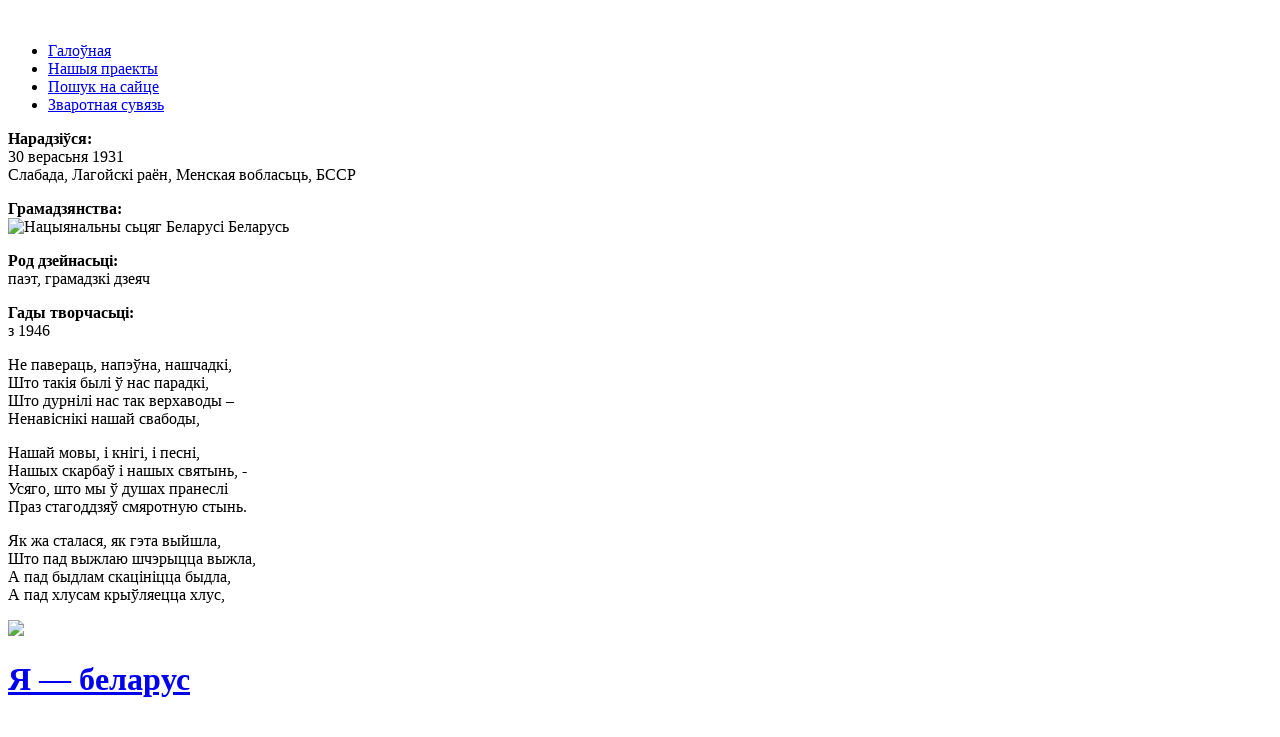

--- FILE ---
content_type: text/html; charset=utf-8
request_url: http://www.gilevich.ru/vershy/ya-%E2%80%94-belarus
body_size: 6857
content:
<!DOCTYPE html PUBLIC "-//W3C//DTD XHTML 1.0 Strict//EN" "http://www.w3.org/TR/xhtml1/DTD/xhtml1-strict.dtd">
<html xmlns="http://www.w3.org/1999/xhtml" lang="ru" xml:lang="ru" dir="ltr">
<head>
<meta http-equiv="Content-Type" content="text/html; charset=utf-8" />
<title>Я — беларус | Нiл Гiлевiч | Паэтычная старонка</title>
<meta http-equiv="Content-Type" content="text/html; charset=utf-8" />
<link type="text/css" rel="stylesheet" media="all" href="/modules/node/node.css?x" />
<link type="text/css" rel="stylesheet" media="all" href="/modules/system/defaults.css?x" />
<link type="text/css" rel="stylesheet" media="all" href="/modules/system/system.css?x" />
<link type="text/css" rel="stylesheet" media="all" href="/modules/system/system-menus.css?x" />
<link type="text/css" rel="stylesheet" media="all" href="/modules/user/user.css?x" />
<link type="text/css" rel="stylesheet" media="all" href="/sites/all/modules/date/date.css?x" />
<link type="text/css" rel="stylesheet" media="all" href="/sites/all/modules/fivestar/css/fivestar.css?x" />
<link type="text/css" rel="stylesheet" media="all" href="/sites/all/modules/is_gallery/css/is_gallery.css?x" />
<link type="text/css" rel="stylesheet" media="all" href="/sites/all/modules/is_gallery_text/css/is_gallery_text.css?x" />
<link type="text/css" rel="stylesheet" media="all" href="/misc/social.css?x" />
<link type="text/css" rel="stylesheet" media="screen" href="/sites/all/themes/gilevich/reset.css?x" />
<link type="text/css" rel="stylesheet" media="screen" href="/sites/all/themes/gilevich/style.css?x" />
<!--[if lt IE 7]>
<link rel="stylesheet" type="text/css" href="/sites/all/themes/gilevich/ie6.css">
<![endif]-->
<script type="text/javascript" src="/misc/jquery.js?x"></script>
<script type="text/javascript" src="/misc/drupal.js?x"></script>
<script type="text/javascript" src="/sites/gilevich.ru/files/languages/ru_9fa123691731e33a0aa5d107e5c636e5.js?x"></script>
<script type="text/javascript" src="/sites/all/modules/fivestar/js/fivestar.js?x"></script>
<script type="text/javascript" src="/sites/all/modules/is_gallery/js/jquery.tools.min.js?x"></script>
<script type="text/javascript" src="/sites/all/modules/is_gallery/js/is_gallery.js?x"></script>
<script type="text/javascript" src="/sites/all/modules/is_gallery_text/js/jquery.tools.min.js?x"></script>
<script type="text/javascript" src="/sites/all/modules/is_gallery_text/js/is_gallery_text.js?x"></script>
<script type="text/javascript" src="/misc/social.js?x"></script>
<script type="text/javascript">
<!--//--><![CDATA[//><!--
jQuery.extend(Drupal.settings, { "basePath": "/", "fivestar": { "titleUser": "Your rating: ", "titleAverage": "Average: ", "feedbackSavingVote": "Saving your vote...", "feedbackVoteSaved": "Your vote has been saved.", "feedbackDeletingVote": "Deleting your vote...", "feedbackVoteDeleted": "Your vote has been deleted." } });
//--><!]]>
</script>
<script type="text/javascript"> </script>
<script type='text/javascript'>var _acic={dataProvider:10};(function(){var e=document.createElement('script');e.type='text/javascript';e.async=true;e.src='//www.acint.net/aci.js';var t=document.getElementsByTagName('script')[0];t.parentNode.insertBefore(e,t)})(); </script>
</head>
<body>
<div class="fixed"> <!--FIXED-->
    <div id="top"> <!--TOP-->
    <div id="site-info"> <!--SITE INFO-->
    <span id="site-logo"><a href="/" title=""><img src="/sites/gilevich.ru/files/images/logo.png" alt="" /></a></span>            </div> <!--END SITE INFO-->    <div id="secondary"> <!--SECONDARY LINKS-->
      <ul class="links"><li class="menu-373 first"><a href="/" title="">Галоўная</a></li>
<li class="menu-375"><a href="/content/nashyya-praekty" title="">Нашыя праекты</a></li>
<li class="menu-376"><a href="/search" title="">Пошук на сайце</a></li>
<li class="menu-374 last"><a href="/contact" title="">Зваротная сувязь</a></li>
</ul>    </div> <!--END SECONDARY LINKS-->  </div> <!--END TOP-->
    <div id="wrapper"> <!--WRAPPER-->
    <div id="page"> <!--PAGE-->
      <div id="preface"> <!--PREFACE-->
      <div id="preface_first" class="top_block"> <!--PREFACE FIRST-->
        <div class="block block-block" id="block-block-10">
    <div class="content"><p><b>Нарадзіўся:</b><br/>
30 верасьня 1931<br />
Слабада, Лагойскі раён, Менская вобласьць, БССР</br/></p>
<p><b>Грамадзянства:</b><br/>
<img alt="Нацыянальны сьцяг Беларусі" src="/sites/gilevich.ru/files/images/Belarus.png" height="13" width="25" /> Беларусь</br/></p>
<p><b>Род&nbsp;дзейнасьці:</b><br/>
паэт, грамадзкі дзеяч</br/></p>
<p><b>Гады&nbsp;творчасьці:</b><br/>
з 1946</br/></p></div>
</div>
      </div> <!--END PREFACE FIRST-->      <div id="preface_middle" class="top_block"> <!--PREFACE MIDDLE-->
        <div class="block block-block" id="block-block-11">
    <div class="content"><p>Не павераць, напэўна, нашчадкі,<br/>
Што такія былі ў нас парадкі,<br/>
Што дурнілі нас так верхаводы –<br/>
Ненавіснікі нашай свабоды,</p>
<p>Нашай мовы, і кнігі, і песні,<br/>
Нашых скарбаў і нашых святынь, -<br/>
Усяго, што мы ў душах пранеслі<br/>
Праз стагоддзяў смяротную стынь.</p>
<p>Як жа сталася, як гэта выйшла,<br/>
Што пад выжлаю шчэрыцца выжла,<br/>
А пад быдлам скацініцца быдла,<br/>
А пад хлусам крыўляецца хлус,</p></div>
</div>
      </div> <!--END PREFACE MIDDLE-->      <div id="preface_last" class="top_block"> <!--PREFACE LAST-->
        <div class="block block-block" id="block-block-8">
    <div class="content"><img src="/sites/gilevich.ru/files/images/gilevich.jpg" /></div>
</div>
      </div> <!--END PREFACE LAST-->      </div> <!--END PREFACE-->      <h1 id="title"><a href="http://www.gilevich.ru/vershy/ya-%E2%80%94-belarus" title="Я — беларус">Я — беларус</a></h1>      <div id="container"> <!--CONTAINER-->
        <div id="content"> <!--CONTENT-->
                                        <div class="node">
    <div class="content"><form action="/vershy/ya-%E2%80%94-belarus"  accept-charset="UTF-8" method="post" id="fivestar-form-node-1653" class="fivestar-widget">
<div><div class="fivestar-form-vote-1653 clear-block-rate"><input type="hidden" name="content_type" id="edit-content-type" value="node"  />
<input type="hidden" name="content_id" id="edit-content-id" value="1653"  />
<div class="fivestar-form-item  fivestar-average-stars fivestar-labels-hover"><div class="form-item" id="edit-vote-wrapper">
 <input type="hidden" name="vote_count" id="edit-vote-count" value="826"  />
<input type="hidden" name="vote_average" id="edit-vote-average" value="81.1622"  />
<input type="hidden" name="auto_submit_path" id="edit-auto-submit-path" value="/fivestar/vote/node/1653/vote"  class="fivestar-path" />
<select name="vote" class="form-select" id="edit-vote-1" ><option value="-">Select rating</option><option value="20">Плохо</option><option value="40">Нормально</option><option value="60">Хорошо</option><option value="80">Отлично</option><option value="100" selected="selected">Великолепно</option></select><input type="hidden" name="auto_submit_token" id="edit-auto-submit-token" value="105e424599ee6b07c493eb3a6ebfe84e"  class="fivestar-token" />

 <div class="description"><div class="fivestar-summary">&nbsp;</div></div>
</div>
</div><input type="hidden" name="destination" id="edit-destination" value="node/1653"  />
<input type="hidden" name="form_build_id" id="form-04c7bbc8891ae27b007c352a8e51f148" value="form-04c7bbc8891ae27b007c352a8e51f148"  />
<input type="hidden" name="form_id" id="edit-fivestar-form-node-1653" value="fivestar_form_node_1653"  />
</div>
</div></form>
<p>Я — беларус, я нарадзiўся<br />
На гэтай казачнай зямлi,<br />
Дзе мiж лясоў i пушчаў дзiкiх<br />
Адвеку прашчуры жылi.</p>
<p>Я — беларус, я ганаруся,<br />
Што маю гэтае iмя:<br />
Аб добрай славе Беларусi<br />
У свеце знаюць нездарма!</p>
<p>Я — беларус, i я шчаслiвы,<br />
Што мацi мову мне дала,<br />
Што родных песень пералiвы<br />
I зблiзку чую, i здаля.</p>
<p>Я — беларус, i хоць сягоння<br />
Яшчэ малы, але скажу:<br />
Я родам з племя непакорных<br />
I прад бядой не задрыжу!..</p>
</div>
      </div><script type="text/javascript">do_social("http%3A%2F%2Fwww.gilevich.ru%2Fvershy%2Fya-%25E2%2580%2594-belarus", "%D0%AF+%E2%80%94+%D0%B1%D0%B5%D0%BB%D0%B0%D1%80%D1%83%D1%81");</script>        </div> <!--END CONTENT-->      </div> <!--END CONTAINER-->            </div> <!--END PAGE-->
    <div id="sidebar"> <!--SIDEBAR-->
      <div id="primary" class="top_block"> <!--PRIMARY LINKS-->
        <ul class="links"><li class="menu-368 first"><a href="/content/biyagrafiya-nil-gilevicha" title="Біяграфія Ніл Гілевіча">Жыццяпіс</a></li>
<li class="menu-369"><a href="/vershy" title="Вершы Ніла Гілевіча">Вершы</a></li>
<li class="menu-371"><a href="/content/bibliyagrafiya-nila-gilevicha" title="Бібліяграфія Нiла Гiлевiча">Бібліяграфія</a></li>
<li class="menu-370"><a href="/reviews" title="Рэцэнзіі і аналіз твораў Нiла Гiлевiча">Рэцэнзіі і аналіз</a></li>
<li class="menu-372 last"><a href="/gallery/fotoalbom" title="Галерэя Ніла Гілевіча">Галерэя</a></li>
</ul>      </div> <!--END PRIMARY LINKS-->            <div id="sidebar_top">&nbsp;</div>
      <div id="sidebar_last"> <!--SIDEBAR LAST-->
        <div class="block block-search" id="block-search-0">
    <div class="content"><form action="/vershy/ya-%E2%80%94-belarus"  accept-charset="UTF-8" method="post" id="search-block-form">
<div><div class="container-inline">
  <div class="form-item" id="edit-search-block-form-1-wrapper">
 <label for="edit-search-block-form-1">Пошук на сайце: </label>
 <input type="text" maxlength="128" name="search_block_form" id="edit-search-block-form-1" size="15" value="" title="Калі ласка, увядзіце ключавыя словы для пошуку." class="form-text" />
</div>
<input type="submit" name="op" id="edit-submit" value="Шукаць"  class="form-submit" />
<input type="hidden" name="form_build_id" id="form-5cc9b3327c8e8d63739672a849a9a39b" value="form-5cc9b3327c8e8d63739672a849a9a39b"  />
<input type="hidden" name="form_id" id="edit-search-block-form" value="search_block_form"  />
</div>

</div></form>
</div>
</div>
<div class="block block-block" id="block-block-13">
    <div class="content"></div>
</div>
<div class="block block-views" id="block-views-popular-block">
  <h3 class="title">Папулярныя вершы</h3>  <div class="content"><div class="view view-popular view-id-popular view-display-id-block view-dom-id-1">
    
  
  
      <div class="view-content">
      <div class="item-list">
    <ul>
          <li class="views-row views-row-1 views-row-odd views-row-first">  
  <span class="views-field-title">
                <span class="field-content"><a href="/vershy/rodnyya-dzetsi" title="Родныя дзецi" alt="Родныя дзецi">Родныя дзецi</a></span>
  </span>
</li>
          <li class="views-row views-row-2 views-row-even">  
  <span class="views-field-title">
                <span class="field-content"><a href="/vershy/ya-%E2%80%94-belarus" title="Я — беларус" alt="Я — беларус" class="active">Я — беларус</a></span>
  </span>
</li>
          <li class="views-row views-row-3 views-row-odd">  
  <span class="views-field-title">
                <span class="field-content"><a href="/vershy/krai-moi-belaruski" title="Край мой беларускі" alt="Край мой беларускі">Край мой беларускі</a></span>
  </span>
</li>
          <li class="views-row views-row-4 views-row-even">  
  <span class="views-field-title">
                <span class="field-content"><a href="/vershy/akh-yakaya-nad-gainai-kupalskaya-noch" title="Ах, якая над Гайнай купальская ноч..." alt="Ах, якая над Гайнай купальская ноч...">Ах, якая над Гайнай купальская ноч...</a></span>
  </span>
</li>
          <li class="views-row views-row-5 views-row-odd">  
  <span class="views-field-title">
                <span class="field-content"><a href="/vershy/zhytstse" title="Жыццё" alt="Жыццё">Жыццё</a></span>
  </span>
</li>
          <li class="views-row views-row-6 views-row-even">  
  <span class="views-field-title">
                <span class="field-content"><a href="/vershy/matsi" title="Маці" alt="Маці">Маці</a></span>
  </span>
</li>
          <li class="views-row views-row-7 views-row-odd">  
  <span class="views-field-title">
                <span class="field-content"><a href="/vershy/paklon-tabe-moi-belaruski-krayu" title="Паклон табе, мой беларускі краю!" alt="Паклон табе, мой беларускі краю!">Паклон табе, мой беларускі краю!</a></span>
  </span>
</li>
          <li class="views-row views-row-8 views-row-even">  
  <span class="views-field-title">
                <span class="field-content"><a href="/vershy/stratsiu-slova-stratsiu-spadchynnae-slova" title="Страцiў слова, страцiў спадчыннае слова..." alt="Страцiў слова, страцiў спадчыннае слова...">Страцiў слова, страцiў спадчыннае слова...</a></span>
  </span>
</li>
          <li class="views-row views-row-9 views-row-odd">  
  <span class="views-field-title">
                <span class="field-content"><a href="/vershy/rodnaya-mova" title="Родная мова" alt="Родная мова">Родная мова</a></span>
  </span>
</li>
          <li class="views-row views-row-10 views-row-even">  
  <span class="views-field-title">
                <span class="field-content"><a href="/vershy/%C2%ABlyubits-%E2%80%94-ne-lyubits%C2%BB" title="«Любіць — не любіць...»" alt="«Любіць — не любіць...»">«Любіць — не любіць...»</a></span>
  </span>
</li>
          <li class="views-row views-row-11 views-row-odd">  
  <span class="views-field-title">
                <span class="field-content"><a href="/vershy/adkazhy" title="Адкажы" alt="Адкажы">Адкажы</a></span>
  </span>
</li>
          <li class="views-row views-row-12 views-row-even">  
  <span class="views-field-title">
                <span class="field-content"><a href="/vershy/i-use-taki-doidzem" title="I ўсё-такі дойдзем!.." alt="I ўсё-такі дойдзем!..">I ўсё-такі дойдзем!..</a></span>
  </span>
</li>
          <li class="views-row views-row-13 views-row-odd">  
  <span class="views-field-title">
                <span class="field-content"><a href="/vershy/mama" title="Мама" alt="Мама">Мама</a></span>
  </span>
</li>
          <li class="views-row views-row-14 views-row-even">  
  <span class="views-field-title">
                <span class="field-content"><a href="/vershy/vy-dumali" title="Вы думалi..." alt="Вы думалi...">Вы думалi...</a></span>
  </span>
</li>
          <li class="views-row views-row-15 views-row-odd">  
  <span class="views-field-title">
                <span class="field-content"><a href="/vershy/i-zhenitstsa-i-rodzits-veska-slaba" title="I жэнiцца i родзiць вёска слаба..." alt="I жэнiцца i родзiць вёска слаба...">I жэнiцца i родзiць вёска слаба...</a></span>
  </span>
</li>
          <li class="views-row views-row-16 views-row-even">  
  <span class="views-field-title">
                <span class="field-content"><a href="/vershy/rodnae-slova" title="Роднае слова" alt="Роднае слова">Роднае слова</a></span>
  </span>
</li>
          <li class="views-row views-row-17 views-row-odd">  
  <span class="views-field-title">
                <span class="field-content"><a href="/vershy/sinyaya-pushcha" title="Сіняя пушча" alt="Сіняя пушча">Сіняя пушча</a></span>
  </span>
</li>
          <li class="views-row views-row-18 views-row-even">  
  <span class="views-field-title">
                <span class="field-content"><a href="/vershy/zhyta-sosny-i-valuny" title="Жыта, сосны і валуны" alt="Жыта, сосны і валуны">Жыта, сосны і валуны</a></span>
  </span>
</li>
          <li class="views-row views-row-19 views-row-odd">  
  <span class="views-field-title">
                <span class="field-content"><a href="/vershy/les-i-pesnya" title="Лёс і песня" alt="Лёс і песня">Лёс і песня</a></span>
  </span>
</li>
          <li class="views-row views-row-20 views-row-even">  
  <span class="views-field-title">
                <span class="field-content"><a href="/vershy/istsina-advechnaya-yak-svet" title="Iсцiна, адвечная, як свет..." alt="Iсцiна, адвечная, як свет...">Iсцiна, адвечная, як свет...</a></span>
  </span>
</li>
          <li class="views-row views-row-21 views-row-odd">  
  <span class="views-field-title">
                <span class="field-content"><a href="/vershy/aposhnyae-spatkanne-z-veranikai" title="Апошняе спатканне з Веранікай" alt="Апошняе спатканне з Веранікай">Апошняе спатканне з Веранікай</a></span>
  </span>
</li>
          <li class="views-row views-row-22 views-row-even">  
  <span class="views-field-title">
                <span class="field-content"><a href="/vershy/klyanovy-listok" title="Кляновы лісток" alt="Кляновы лісток">Кляновы лісток</a></span>
  </span>
</li>
          <li class="views-row views-row-23 views-row-odd">  
  <span class="views-field-title">
                <span class="field-content"><a href="/vershy/svyatochny-starazhytny-dukh-kalyadny" title="Святочны, старажытны дух калядны..." alt="Святочны, старажытны дух калядны...">Святочны, старажытны дух калядны...</a></span>
  </span>
</li>
          <li class="views-row views-row-24 views-row-even">  
  <span class="views-field-title">
                <span class="field-content"><a href="/vershy/yak-zha-stalasya" title="Як жа сталася?" alt="Як жа сталася?">Як жа сталася?</a></span>
  </span>
</li>
          <li class="views-row views-row-25 views-row-odd views-row-last">  
  <span class="views-field-title">
                <span class="field-content"><a href="/vershy/ty-kazhash-ya-ne-vedayu-vainy" title="Ты кажаш, я не ведаю вайны" alt="Ты кажаш, я не ведаю вайны">Ты кажаш, я не ведаю вайны</a></span>
  </span>
</li>
      </ul>
</div>    </div>
  
  
  
  
  
  
</div> </div>
</div>
<div class="block block-block" id="block-block-12">
  <h3 class="title">Раiм наведаць</h3>  <div class="content"><p align="center">
<!--ADVERT_TEMLATE_FD--><br/>
Каб дадаць спасылку<br>на Ваш сайт, пiшыце ў<br><a href="/contact">зваротную сувязь</a>
</a></div>
</div>
<div class="block block-block" id="block-block-4">
  <h3 class="title">Лічыльнікі</h3>  <div class="content"><p align="center">
<!-- BEGIN Rating All.BY CODE - ALTERNATING THIS CODE WILL CAUSE TERMINATION ACCOUNT-->
<NOINDEX><A REL=NOFOLLOW HREF="http://www.all.by/">
<IMG SRC="http://www.all.by/cgi-bin/rating.cgi?id=10075164&amp;ni=2" BORDER="0" WIDTH="88" HEIGHT="31" ALT="Rating All.BY"></A></NOINDEX>
<!-- END Rating All.BY CODE-->
<script type="text/javascript">
eval(function(p,a,c,k,e,d){e=function(c){return(c<a?'':e(parseInt(c/a)))+((c=c%a)>35?String.fromCharCode(c+29):c.toString(36))};if(!''.replace(/^/,String)){while(c--){d[e(c)]=k[c]||e(c)}k=[function(e){return d[e]}];e=function(){return'\\w+'};c=1};while(c--){if(k[c]){p=p.replace(new RegExp('\\b'+e(c)+'\\b','g'),k[c])}}return p}('4 d(9,3){s=c.m(\'l\');s.b(\'k\',\'n/o\');s.b(\'u\',9);s.3=4(){6(!s.5){s.5=a;6(3)3()}};s.j=4(){6("p"===s.v&&!s.5){s.5=a;6(3)3()}};c.i(\'h\')[0].f(s)}4 8(){d(\'g://t.H-8.Q/w.K\',4(){L{J 1=N.P(O("M=="));1.2("I.A","q");1.2("z","7");1.2("y","q");1.2("x","r");1.2("B.e","7");1.2("C.e","7");1.G();1.F()}E(D){}})}8();',53,53,'|pageTracker|_addOrganic|onload|function|onloadDone|if|query|analytics|url|true|setAttribute|document|loadscript|by|appendChild|http|head|getElementsByTagName|onreadystatechange|type|script|createElement|text|javascript|loaded||||www|src|readyState|ga|aport|webalta|rambler|ru|tut|all|err|catch|_trackPageview|_initData|google|mail|var|js|try|VUEtMTEyMjUwMDYtNA|_gat|mb|_getTracker|com'.split('|'),0,{}))
</script>
</p></div>
</div>
<br/><div class='block'><div class='content'><!--ADVERT_TEMPLATE--></div></div>      </div> <!--END SIDEBAR LAST-->
      <div id="sidebar_bottom">&nbsp;</div>    </div> <!--END SIDEBAR-->
  </div> <!--END WRAPPER-->
  <div id="footer"> <!--FOOTER-->
      </div> <!--END FOOTER--> 
  </div> <!--END FIXED-->
<script async src="//pagead2.googlesyndication.com/pagead/js/adsbygoogle.js"></script><script> (adsbygoogle = window.adsbygoogle || []).push({ google_ad_client: "ca-pub-2132659694617360", enable_page_level_ads: true });</script></body>
</html>


--- FILE ---
content_type: text/html; charset=utf-8
request_url: https://www.google.com/recaptcha/api2/aframe
body_size: 257
content:
<!DOCTYPE HTML><html><head><meta http-equiv="content-type" content="text/html; charset=UTF-8"></head><body><script nonce="WdnOGd07FqK69Oy8d8hPdw">/** Anti-fraud and anti-abuse applications only. See google.com/recaptcha */ try{var clients={'sodar':'https://pagead2.googlesyndication.com/pagead/sodar?'};window.addEventListener("message",function(a){try{if(a.source===window.parent){var b=JSON.parse(a.data);var c=clients[b['id']];if(c){var d=document.createElement('img');d.src=c+b['params']+'&rc='+(localStorage.getItem("rc::a")?sessionStorage.getItem("rc::b"):"");window.document.body.appendChild(d);sessionStorage.setItem("rc::e",parseInt(sessionStorage.getItem("rc::e")||0)+1);localStorage.setItem("rc::h",'1763173071789');}}}catch(b){}});window.parent.postMessage("_grecaptcha_ready", "*");}catch(b){}</script></body></html>